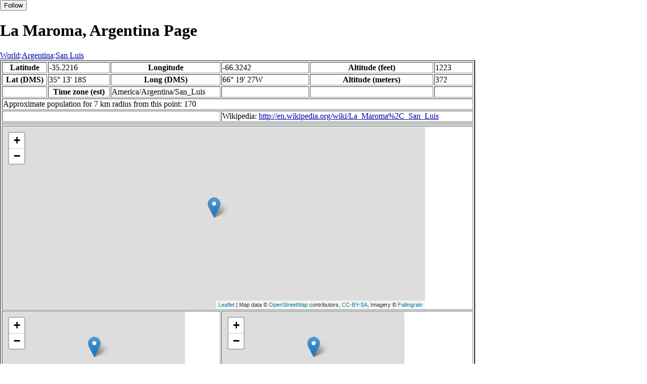

--- FILE ---
content_type: text/html
request_url: http://www.fallingrain.com/world/AR/19/La_Maroma.html
body_size: 13615
content:
<!DOCTYPE html
	PUBLIC "-//W3C//DTD XHTML 1.0 Transitional//EN"
	 "http://www.w3.org/TR/xhtml1/DTD/xhtml1-transitional.dtd">
<html xmlns="http://www.w3.org/1999/xhtml" lang="en-US" xml:lang="en-US">
<head>
<title>Maps, Weather, and Airports for La Maroma, Argentina</title>
<meta name="ICBM" content="-35.2216,-66.3242" />
<meta name="copyright" content="Copyright 1996-2021 by Falling Rain Software, Ltd." />
<meta name="description" content="Maps, weather, and information about La Maroma, Argentina" />
<meta name="geo.position" content="-35.2216;-66.3242" />
<meta name="keywords" content="La Maroma, Argentina, weather, airport, map" />
<meta name="viewport" content="width=device-width, initial-scale=1" />
<meta name="place:location:latitude" content="-35.2216" />
<meta name="place:location:longitude" content="-66.3242" />
<meta name="place:location:altitude" content="372" />
<meta og:title="La Maroma, Argentina" />
<meta og:type="place" />
<meta og:description="Maps, weather, and information about La Maroma, Argentina" />
<meta http-equiv="Content-Type" content="text/html; charset=utf-8" />
    <link rel="stylesheet" href="/leaflet.css"/>
    <script type="text/javascript" src="/leaflet.js"></script>
<style>
		body {
			padding: 0;
			margin: 0;
		}
		html, body {
			height: 100%;
			width: 100%;
		}
	</style>
<script type="text/javascript" src="/dygraph.min.js"></script>
<link rel="stylesheet" src="/dygraph.css" />
</head>
<body bgcolor="#ffffff" link="#0000ab" vlink="#4444ab">
<div id="places"></div>
<!-- Contact (carlsven) at (yahoo.com) for authorizations. -->
<h1>La Maroma, Argentina Page</h1>

<a href="../../index.html">World</a>:<a href="../index.html">Argentina</a>:<a href=index.html>San Luis</a><table border="2"><tr><th>Latitude</th> <td>-35.2216</td> <th>Longitude</th> <td>-66.3242</td> <th>Altitude (feet)</th> <td>1223</td></tr>
<tr><th>Lat (DMS)</th> <td>35&#176; 13' 18S</td> <th>Long (DMS)</th> <td>66&#176; 19' 27W</td> <th>Altitude (meters)</th> <td>372</td></tr>
<tr><td></td> <th>Time zone (est)</th> <td>America/Argentina/San_Luis</td> <td></td> <td></td> <td></td></tr>
<tr><td colspan="6">Approximate population for 7 km radius from this point: 170</td></tr>
<tr><td colspan="3"></td> <td colspan="3">Wikipedia: <a href="http://en.wikipedia.org/wiki/La_Maroma%2C_San_Luis">http://en.wikipedia.org/wiki/La_Maroma%2C_San_Luis</a></td></tr>
<tr><td colspan="6">    <script type="text/javascript"><!--
    google_ad_client = "pub-3500321794728958";
    /* 728x90, created 12/23/09 */
    google_ad_slot = "4739862101";
    google_ad_width = 728;
    google_ad_height = 90;
    //-->
    </script>
    <script type="text/javascript"
    src="">
    </script>
</td></tr>
<tr><td colspan="6"><div id="map1" style="width: 90%; height: 360px"></div></td></tr><!--MUNGED-->
<tr><td colspan="3"><div id="map2" style="width: 360px; height: 180px"></div></td> <td colspan="3"><div id="map3" style="width: 360px; height: 180px"></div></td></tr>
<tr><td colspan="6"><h2>Weather Charts</h2></td></tr><tr><td colspan="6"><b>New </b>There has been a serious bug with these forecasts until today December 12 2021. They were primarily tested on London, which was accurate. </td></tr>
<tr><td colspan="6"><!--MUNGE BEGIN-->
<br><div id="aaa">La Maroma Temperature in Celsius</div><br>
<div id="agraphdiv"
  style="width:80%; height:220px;"></div>
  <p><b>Display: </b>
  <input type=checkbox id="a0" onClick="stockchange('a','CLD')" unchecked>
  <label for="a0">Cloud Cover</label>
  <input type=checkbox id=a1 onClick="stockchange('a','TMP')" checked>
  <label for="a1">Temperature</label>
  <input type=checkbox id=a2 onClick="stockchange('a','PCP')" unchecked>
  <label for="a2">Precipitation</label>
  <input type=checkbox id=a3 onClick="stockchange('a','DSWRF')" unchecked>
  <label for="a3">Solar Flux</label>
  <input type=checkbox id=a4 onClick="stockchange('a','SNOD')" unchecked>
  <label for="a4">Snow Depth</label><input type=checkbox id=a5 onClick="stockchange('a','RH')" unchecked></label for="a5">Relative Humidity</label>
  <br>Time in GMT, not local. Click-drag to zoom,click-click to reset,shift-click to drag.

<script type="text/javascript">
  ag2 = new Dygraph(
    document.getElementById("agraphdiv"),
    "/wx2.cgi?lat=-35.2216&long=-66.3242&name=La%20Maroma&what=TMP&size=text", // path to CSV file
    {}          // options
  );
</script>
<!--MUNGE END-->
</td></tr>
<tr><td colspan="6"><!--MUNGE BEGIN-->
<br><div id="baa">La Maroma Cloud Cover in Percent</div><br>
<div id="bgraphdiv"
  style="width:80%; height:220px;"></div>
  <p><b>Display: </b>
  <input type=checkbox id="b0" onClick="stockchange('b','CLD')" checked>
  <label for="b0">Cloud Cover</label>
  <input type=checkbox id=b1 onClick="stockchange('b','TMP')" unchecked>
  <label for="b1">Temperature</label>
  <input type=checkbox id=b2 onClick="stockchange('b','PCP')" unchecked>
  <label for="b2">Precipitation</label>
  <input type=checkbox id=b3 onClick="stockchange('b','DSWRF')" unchecked>
  <label for="b3">Solar Flux</label>
  <input type=checkbox id=b4 onClick="stockchange('b','SNOD')" unchecked>
  <label for="b4">Snow Depth</label><input type=checkbox id=b5 onClick="stockchange('b','RH')" unchecked></label for="b5">Relative Humidity</label>
  <br>Time in GMT, not local. Click-drag to zoom,click-click to reset,shift-click to drag.

<script type="text/javascript">
  bg2 = new Dygraph(
    document.getElementById("bgraphdiv"),
    "/wx2.cgi?lat=-35.2216&long=-66.3242&name=La%20Maroma&what=CLD&size=text", // path to CSV file
    {}          // options
  );
</script>
<!--MUNGE END-->
</td></tr>
<tr><td colspan="6"><!--MUNGE BEGIN-->
<br><div id="caa">La Maroma Precipitation</div><br>
<div id="cgraphdiv"
  style="width:80%; height:220px;"></div>
  <p><b>Display: </b>
  <input type=checkbox id="c0" onClick="stockchange('c','CLD')" unchecked>
  <label for="c0">Cloud Cover</label>
  <input type=checkbox id=c1 onClick="stockchange('c','TMP')" unchecked>
  <label for="c1">Temperature</label>
  <input type=checkbox id=c2 onClick="stockchange('c','PCP')" checked>
  <label for="c2">Precipitation</label>
  <input type=checkbox id=c3 onClick="stockchange('c','DSWRF')" unchecked>
  <label for="c3">Solar Flux</label>
  <input type=checkbox id=c4 onClick="stockchange('c','SNOD')" unchecked>
  <label for="c4">Snow Depth</label><input type=checkbox id=c5 onClick="stockchange('c','RH')" unchecked></label for="c5">Relative Humidity</label>
  <br>Time in GMT, not local. Click-drag to zoom,click-click to reset,shift-click to drag.

<script type="text/javascript">
  cg2 = new Dygraph(
    document.getElementById("cgraphdiv"),
    "/wx2.cgi?lat=-35.2216&long=-66.3242&name=La%20Maroma&what=PCP&size=text", // path to CSV file
    {}          // options
  );
</script>
<!--MUNGE END-->
</td></tr>
<script type="text/javascript">
  function stockchange(d1,e1){
   document.getElementById(d1+"0").checked = false;
   document.getElementById(d1+"1").checked = false;
   document.getElementById(d1+"2").checked = false;
   document.getElementById(d1+"3").checked = false;
   document.getElementById(d1+"4").checked = false;
   document.getElementById(d1+"5").checked = false;
   if (e1 == 'RH'){
       document.getElementById(d1+"5").checked = true;
       document.getElementById(d1+"aa").innerHTML = 'Relative Humidity Percent';
   }
   if (e1 == 'CLD'){

       document.getElementById(d1+"0").checked = true;
       document.getElementById(d1+"aa").innerHTML = 'Cloud Cover in Percent';
   }
   if (e1 == 'TMP'){
       document.getElementById(d1+"1").checked = true;
       document.getElementById(d1+"aa").innerHTML = 'Temperature in Celsius';
   }
   if (e1 == 'PCP'){
       document.getElementById(d1+"2").checked = true;
       document.getElementById(d1+"aa").innerHTML = 'Precipitation';
   }
   if (e1 == 'DSWRF'){
       document.getElementById(d1+"3").checked = true;
       document.getElementById(d1+"aa").innerHTML = 'Short Solar Flux in w/m^2';
   }
   if (e1 == 'SNOD'){
       document.getElementById(d1+"4").checked = true;
       document.getElementById(d1+"aa").innerHTML = 'Snow Depth in Meters';
   }
   if (d1 == 'a'){
       ag2.updateOptions({file: "/wx2.cgi?lat=-35.2216&long=-66.3242&name=La%20Maroma&what="+e1+"&size=text"});
    }
   if (d1 == 'b'){
       bg2.updateOptions({file: "/wx2.cgi?lat=-35.2216&long=-66.3242&name=La%20Maroma&what="+e1+"&size=text"});
    }
   if (d1 == 'c'){
       cg2.updateOptions({file: "/wx2.cgi?lat=-35.2216&long=-66.3242&name=La%20Maroma&what="+e1+"&size=text"});
    }
  }
</script>
<tr><td colspan="6"><table><tr><th colspan="4">Nearby Cities and Towns</th></tr> <tr><th>West</th> <th>North</th> <th>East</th> <th>South</th></tr> <tr><td><a href="/world/AR/19/Bajada_Nueva2.html">Bajada Nueva</a> (6.3 nm)<br /><a href="/world/AR/19/Maroma_de_Olmedo.html">Maroma de Olmedo</a> (9.5 nm)<br /><a href="/world/AR/13/Canalejas.html">Canalejas</a> (9.2 nm)<br /><a href="/world/AR/19/Bajada_Nueva.html">Bajada Nueva</a> (9.5 nm)</td> <td><a href="/world/AR/19/El_Aguila.html">El Aguila</a> (12.7 nm)<br /><a href="/world/AR/19/Estancia_Treinta_de_Octubre.html">Estancia Treinta de Octubre</a> (19.3 nm)<br /><a href="/world/AR/19/Colonia_Calzada.html">Colonia Calzada</a> (24.3 nm)<br /><a href="/world/AR/19/Usiyal.html">Usiyal</a> (25.0 nm)<br /><a href="/world/AR/19/Nahuel_Mapa.html">Nahuel Mapa</a> (27.2 nm)<br /><a href="/world/AR/05/El_Cuero.html">El Cuero</a> (26.8 nm)<br /><a href="/world/AR/19/Navia.html">Navia</a> (29.5 nm)</td> <td><a href="/world/AR/19/Colonia_Urdaniz.html">Colonia Urdaniz</a> (11.1 nm)<br /><a href="/world/AR/19/Tres_Amigos.html">Tres Amigos</a> (15.1 nm)<br /><a href="/world/AR/19/La_Estrella.html">La Estrella</a> (18.3 nm)<br /><a href="/world/AR/19/Union.html">Union</a> (19.0 nm)<br /><a href="/world/AR/19/Cochequingan.html">Cochequingan</a> (21.2 nm)</td> <td><a href="/world/AR/19/Maroma_de_Paez.html">Maroma de Paez</a> (17.2 nm)<br /><a href="/world/AR/19/El_Milagro2.html">El Milagro</a> (25.9 nm)<br /><a href="/world/AR/19/Martin_de_Loyola.html">Martin de Loyola</a> (29.5 nm)</td></tr></table></td></tr>
<tr><td colspan="6"><h2>Nearby Airports</h2><table border="1"><tr><th>Code</th> <th>IATA</th> <th>Kind</th> <th>Name</th> <th>City</th> <th>Distance</th> <th>Bearing</th> <th>Airlines</th></tr> <tr><td><a href="/apts/46508.html">FR46508</a></td> <td></td> <td>Small</td> <td>Nueva Galia Airport</td> <td>Nueva Galia</td> <td>55 nm E</td> <td>82</td> <td></td></tr> <tr><td><a href="/apts/46506.html">FR46506</a></td> <td></td> <td>Small</td> <td>Santa Isabel Airport</td> <td>Santa Isabel</td> <td>68 nm S</td> <td>206</td> <td></td></tr></table></td></tr>
<tr><td colspan="6"><table><caption>Nearby references in Wikipedia:</caption> <tr><th colspan="2">Distance</th> <th>Title</th></tr> <tr><td>1.8 nm</td> <td>NW</td> <td><a href="http://en.wikipedia.org/wiki/La_Maroma,_San_Luis">La Maroma, San Luis</a></td></tr> <tr><td>18.8 nm</td> <td>E</td> <td><a href="http://en.wikipedia.org/wiki/Unión,_San_Luis">Unión, San Luis</a></td></tr> <tr><td>23.8 nm</td> <td>S</td> <td><a href="http://en.wikipedia.org/wiki/Martín_de_Loyola">Martín de Loyola</a></td></tr> <tr><td>27.4 nm</td> <td>N</td> <td><a href="http://en.wikipedia.org/wiki/Nahuel_Mapá">Nahuel Mapá</a></td></tr></table></td></tr></table><hr /><br />If this page is useful to you, please link to it. <a href="/credits.html">Credits</a><br />Presentation Copyright &copy; Falling Rain Software, Ltd. 1996-2026<br>Please consider supporting this website by using one of our private browsing products: <a href="https://apps.apple.com/us/app/vpn-uk-free-vpn-and-browser/id1091630931">Free VPN (Ad-supported)</a> or 
<a href="https://apps.apple.com/us/app/onion-browser-unlimited-vpn/id961073150">Maximum Security and Anonymity TOR/VPN</a>.

<br />Wed Jan 14 21:50:14 2026
<script>
	var frtile1 = L.tileLayer('/tiles/v4/{id}/v1/illum/{z}/{x}/{y}.png', {
		maxZoom: 18,
		attribution: 'Map data &copy; <a href="http://openstreetmap.org">OpenStreetMap</a> contributors, ' +
			'<a href="http://creativecommons.org/licenses/by-sa/2.0/">CC-BY-SA</a>, ' +
			'Imagery © <a href="http://fallingrain.com">Fallingrain</a>',
		id: 'fallingrain.streets'
	});
 var map1 = L.map('map1',{ center: [-35.2216, -66.3242], zoom: 11, layers: [frtile1] });
 L.marker([-35.2216, -66.3242],{title:'La Maroma'}).addTo(map1).bindPopup('La Maroma');
	var frtile2 = L.tileLayer('/tiles/v4/{id}/v1/illum/{z}/{x}/{y}.png', {
		maxZoom: 18,
		attribution: 'Map data &copy; <a href="http://openstreetmap.org">OpenStreetMap</a> contributors, ' +
			'<a href="http://creativecommons.org/licenses/by-sa/2.0/">CC-BY-SA</a>, ' +
			'Imagery © <a href="http://fallingrain.com">Fallingrain</a>',
		id: 'fallingrain.streets'
	});
 var map2 = L.map('map2',{ center: [-35.2216, -66.3242], zoom: 7, layers: [frtile2] });
 L.marker([-35.2216, -66.3242],{title:'La Maroma'}).addTo(map2).bindPopup('La Maroma');
	var frtile3 = L.tileLayer('/tiles/v4/{id}/v1/illum/{z}/{x}/{y}.png', {
		maxZoom: 18,
		attribution: 'Map data &copy; <a href="http://openstreetmap.org">OpenStreetMap</a> contributors, ' +
			'<a href="http://creativecommons.org/licenses/by-sa/2.0/">CC-BY-SA</a>, ' +
			'Imagery © <a href="http://fallingrain.com">Fallingrain</a>',
		id: 'fallingrain.streets'
	});
 var map3 = L.map('map3',{ center: [-35.2216, -66.3242], zoom: 3, layers: [frtile3] });
 L.marker([-35.2216, -66.3242],{title:'La Maroma'}).addTo(map3).bindPopup('La Maroma');

</script><script type="text/javascript" src="/follow.js"></script>
</body>
</html>
